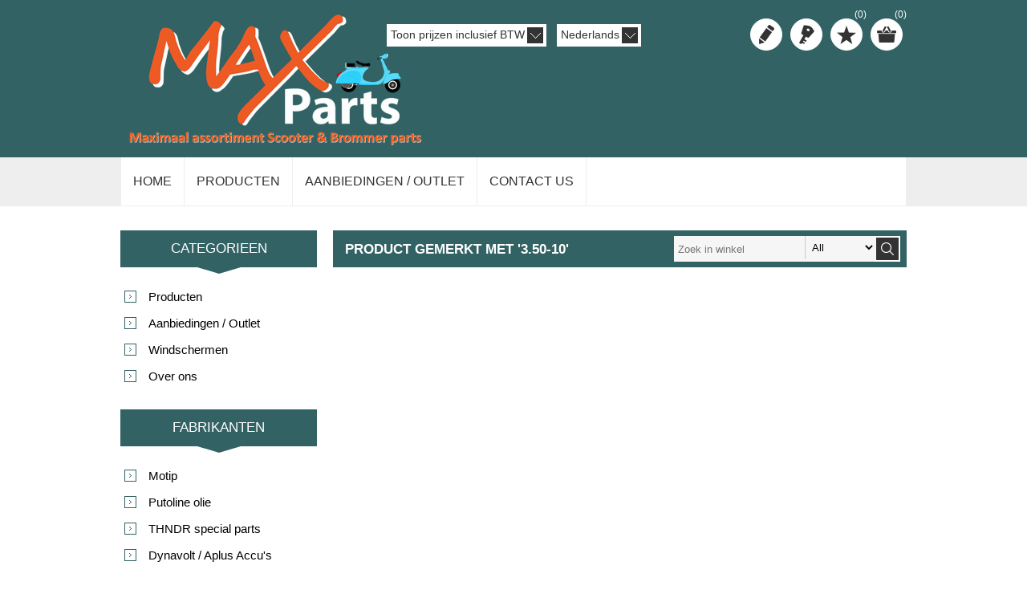

--- FILE ---
content_type: text/html; charset=utf-8
request_url: https://www.max-parts.nl/producttag/138/350-10
body_size: 23741
content:
<!DOCTYPE html>
<html  class="html-product-tag-page">
    <head>
        <title>Max parts. Producten gelabeld met &#x27;3.50-10&#x27;</title>
        <meta http-equiv="Content-type" content="text/html;charset=UTF-8" />
        <meta name="description" content="Max parts is een universele scooter en bromfiets onderdelen webwinkel. Max parts is gespecialiseerd in onderdelen voor scooters en bromfietsen. Tevens biedt Max parts een breed scala aan accessoires voor scooters en bromfietsen. Dit alles vanuit passie en gevoel voor de branche. Met al meer daar 30 jaar ervaring in het bedrijf, probeert Max parts een zo goed als mogelijke prijs-kwaliteitsverhouding te realiseren voor de klant." />
        <meta name="keywords" content="Scooter onderdelen, windschermen, accessoires, CDI&#x27;s, benodigdheden, elektronica, frame delen en veel meer voor scooters en bromfietsen." />
        <meta name="generator" content="nopCommerce" />
        <meta name="viewport" content="width=device-width, initial-scale=1" />
        
        


        
		


        <link href="/Themes/Nitro/Content/css/styles.css" rel="stylesheet" type="text/css" />
<link href="/Themes/Nitro/Content/css/tables.css" rel="stylesheet" type="text/css" />
<link href="/Themes/Nitro/Content/css/mobile-only.css" rel="stylesheet" type="text/css" />
<link href="/Themes/Nitro/Content/css/480.css" rel="stylesheet" type="text/css" />
<link href="/Themes/Nitro/Content/css/768.css" rel="stylesheet" type="text/css" />
<link href="/Themes/Nitro/Content/css/980.css" rel="stylesheet" type="text/css" />
<link href="/Themes/Nitro/Content/css/1280.css" rel="stylesheet" type="text/css" />
<link href="/Themes/Nitro/Content/css/forum.css" rel="stylesheet" type="text/css" />
<link href="/Plugins/SevenSpikes.Core/Styles/perfect-scrollbar.min.css" rel="stylesheet" type="text/css" />
<link href="/Plugins/SevenSpikes.Nop.Plugins.InstantSearch/Themes/Nitro/Content/InstantSearch.css" rel="stylesheet" type="text/css" />
<link href="/Plugins/SevenSpikes.Nop.Plugins.MegaMenu/Themes/Nitro/Content/MegaMenu.css" rel="stylesheet" type="text/css" />
<link href="/Plugins/SevenSpikes.Nop.Plugins.ProductRibbons/Styles/Ribbons.common.css" rel="stylesheet" type="text/css" />
<link href="/Plugins/SevenSpikes.Nop.Plugins.ProductRibbons/Themes/Nitro/Content/Ribbons.css" rel="stylesheet" type="text/css" />
<link href="/Plugins/SevenSpikes.Nop.Plugins.QuickView/Themes/Nitro/Content/QuickView.css" rel="stylesheet" type="text/css" />
<link href="/lib/fineuploader/fineuploader-4.2.2.min.css" rel="stylesheet" type="text/css" />
<link href="/Themes/Nitro/Content/css/theme.custom-2.css?v=6" rel="stylesheet" type="text/css" />

        <script src="/lib/jquery-1.10.2.min.js" type="text/javascript"></script>

        
        
        
        <link rel="shortcut icon" href="https://www.max-parts.nl/favicon.ico" />
        
        <!--Powered by nopCommerce - http://www.nopCommerce.com-->
    </head>
    <body class="notAndroid23">
        



<div class="ajax-loading-block-window" style="display: none">
</div>
<div id="dialog-notifications-success" title="Melding" style="display:none;">
</div>
<div id="dialog-notifications-error" title="Fout" style="display:none;">
</div>
<div id="dialog-notifications-warning" title="Waarschuwing" style="display:none;">
</div>
<div id="bar-notification" class="bar-notification">
    <span class="close" title="Sluiten">&nbsp;</span>
</div>



<!--[if lte IE 7]>
    <div style="clear:both;height:59px;text-align:center;position:relative;">
        <a href="http://www.microsoft.com/windows/internet-explorer/default.aspx" target="_blank">
            <img src="/Themes/Nitro/Content/img/ie_warning.jpg" height="42" width="820" alt="You are using an outdated browser. For a faster, safer browsing experience, upgrade for free today." />
        </a>
    </div>
<![endif]-->


<div class="master-wrapper-page  ">
    
    <div class="header">
    <div class="header-centering">
        
        <div class="header-logo">
            


<a href="/" class="logo">
        <img title="" alt="Max-Parts" src="/Themes/Nitro/Content/img/logo.png">
</a>
        </div>
        <div class="header-links-wrapper">
            <div class="header-links">
    <ul>
        
            <li><a href="/register" class="ico-register" title="Registreren">Registreren</a></li>
            <li><a href="/login" class="ico-login" title="Inloggen">Inloggen</a></li>
                            <li>
                <a href="/wishlist" class="ico-wishlist" title="Verlanglijst">
                    <span class="wishlist-label">Verlanglijst</span>
                    <span class="wishlist-qty">(0)</span>
                </a>
            </li>
                    <li id="topcartlink">
                <a href="/cart" class="ico-cart">
                    <span class="cart-label">Winkelwagen</span>
                    <span class="cart-qty">(0)</span>
                </a>
                <div id="flyout-cart" class="flyout-cart">
    <div class="mini-shopping-cart">
        <div class="count">
U heeft geen artikelen in uw winkelwagen.        </div>
    </div>
</div>

            </li>
        
    </ul>
        
</div>

            <div class="header-selectors-wrapper">
				    <div class="tax-display-type-selector">

        <select id="customerTaxType" name="customerTaxType" onchange="setLocation(this.value);"><option selected="selected" value="/changetaxtype/0?returnurl=%2Fproducttag%2F138%2F350-10">Toon prijzen inclusief BTW</option>
<option value="/changetaxtype/10?returnurl=%2Fproducttag%2F138%2F350-10">Toon prijzen exclusief BTW</option>
</select>

        
    </div>

	            
	                <div class="language-selector">
            <select id="customerlanguage" name="customerlanguage" onchange="setLocation(this.value);"><option selected="selected" value="/changelanguage/4?returnurl=%2Fproducttag%2F138%2F350-10">Nederlands</option>
<option value="/changelanguage/1?returnurl=%2Fproducttag%2F138%2F350-10">English</option>
</select>
            
    </div>

	            
            </div>
        </div>
        <div class="search-box store-search-box">
            <form method="get" id="small-search-box-form" action="/search">
    <input type="text" class="search-box-text" id="small-searchterms" autocomplete="off" name="q" placeholder="Zoek in winkel" />
    


    <select class="search-box-select" id="instant-search-categories">
        <option value='0'>All</option>
            <option value="108">Producten</option>
            <option value="109">Aanbiedingen / Outlet</option>
            <option value="223">Windschermen</option>
            <option value="110">Over ons</option>
    </select>

<input type="hidden" class="instantSearchResourceElement"
       data-highlightFirstFoundElement="true"
       data-minKeywordLength="3"
       data-instantSearchUrl="/instantSearchFor"
       data-searchPageUrl="/search"
       data-searchInProductDescriptions="true"
       data-numberOfVisibleProducts="5" />


    <input type="submit" class="button-1 search-box-button" value="Zoeken" />
        
        
</form>
        </div>
    </div>
    
</div>
    <div class="overlayOffCanvas"></div>
    <div class="responsive-nav-wrapper-parent">
        <div class="responsive-nav-wrapper">
            <div class="menu-title">
                <span>Menu</span>
            </div>
            <div class="search-wrap">
                <span>Zoek</span>
            </div>
            <div class="personal-button" id="header-links-opener">
                <span>Personal menu</span>
            </div>
            <div class="filters-button">
                <span>Filters</span>
            </div>
        </div>
    </div>
    <div class="justAFixingDivBefore"></div>
    <div class="header-menu">
        <div class="close-menu">
            <span>Close</span>
        </div>
        



    <ul class="mega-menu"
        data-isRtlEnabled="false"
        data-enableClickForDropDown="false">



<li class=" ">

    <a href="/" class="" title="Home" ><span> Home</span></a>

</li>




<li class=" ">

    <a href="/scooter-onderdelen-max-parts" class="" title="Producten" ><span> Producten</span></a>

</li>




<li class=" ">

    <a href="/aanbiedingen" class="" title="Aanbiedingen / Outlet" ><span> Aanbiedingen / Outlet</span></a>

</li>




<li class=" ">

    <a href="/contactus" class="" title="Contact Us" ><span> Contact Us</span></a>

</li>


        
    </ul>
    <div class="menu-title"><span>Menu</span></div>
    <ul class="mega-menu-responsive">



<li class=" ">

    <a href="/" class="" title="Home" ><span> Home</span></a>

</li>




<li class=" ">

    <a href="/scooter-onderdelen-max-parts" class="" title="Producten" ><span> Producten</span></a>

</li>




<li class=" ">

    <a href="/aanbiedingen" class="" title="Aanbiedingen / Outlet" ><span> Aanbiedingen / Outlet</span></a>

</li>




<li class=" ">

    <a href="/contactus" class="" title="Contact Us" ><span> Contact Us</span></a>

</li>


        
    </ul>
    </div>

    

    <div class="master-wrapper-content">
        
        



<div id="product-ribbon-info" data-productid="0"
     data-productboxselector=".product-item, .item-holder"
     data-productboxpicturecontainerselector=".picture, .item-picture"
     data-productpagepicturesparentcontainerselector=".product-essential"
     data-productpagebugpicturecontainerselector=".picture"
     data-retrieveproductribbonsurl="/ProductRibbons/RetrieveProductRibbons">
</div>


<div class="quickViewData" data-productselector=".product.item"
     data-productselectorchild=".buttons"
     data-retrievequickviewurl="/quickviewdata"
     data-quickviewbuttontext="Quick View"
     data-quickviewbuttontitle="Quick View"
     data-isquickviewpopupdraggable="True"
     data-enablequickviewpopupoverlay="True"
     data-accordionpanelsheightstyle="auto">
</div>
        <div class="ajax-loading-block-window" style="display: none">
            <div class="loading-image">
            </div>
        </div>
        <div class="master-column-wrapper">
            <div class="center-2">
    
    <div class="page product-tag-page">
    <div class="page-title">
        <h1>Product gemerkt met &#x27;3.50-10&#x27;</h1>
    </div>
    <div class="page-body">
        
        
                        
    </div>
</div>

    
</div>
<div class="side-2">
    <div class="block block-category-navigation">
        <div class="title">
            <strong>Categorieen</strong>
        </div>
        <div class="listbox">
            <ul class="list">

<li class="inactive">
    <a href="/scooter-onderdelen-max-parts">Producten
    </a>
</li>

<li class="inactive">
    <a href="/aanbiedingen">Aanbiedingen / Outlet
    </a>
</li>

<li class="inactive">
    <a href="/windschermen-vespa">Windschermen
    </a>
</li>

<li class="inactive">
    <a href="/over-ons">Over ons
    </a>
</li>
            </ul>
        </div>
    </div>
    <div class="block block-manufacturer-navigation">
        <div class="title">
            <strong>Fabrikanten</strong>
        </div>
        <div class="listbox">
            <ul class="list">
                    <li class="inactive"><a href="/motip">Motip</a>
                    </li>
                    <li class="inactive"><a href="/eurol">Putoline olie</a>
                    </li>
                    <li class="inactive"><a href="/thndr-onderdelen">THNDR special parts</a>
                    </li>
                    <li class="inactive"><a href="/dynavolt">Dynavolt / Aplus Accu&#x27;s</a>
                    </li>
            </ul>
        </div>
    </div>
</div>
        </div>
                
    </div>
</div>




<div class="footer">
    <div class="footer-upper">
        <div class="footer-centering">
            <div class="footer-block phone-block">
                <span>Hulp nodig:</span>
                <span>info@max-parts.nl</span>
            </div>
            <div class="footer-block payment-info-block">
                <span>Uw gegevens zijn veilig</span>
                <span>100% veilig</span>
            </div>
            <div class="footer-block accepted-payment-methods">
                <ul>
                    <li class="method1"></li>
                    <li class="method2"></li>
                    <li class="method3"></li>
                    <li class="method4"></li>
                </ul>
            </div>
                            <div class="footer-block newsletter-block">
                    <div class="newsletter">
    <div class="title">
        <strong>Nieuwsbrief</strong>
    </div>
    <div class="newsletter-subscribe" id="newsletter-subscribe-block">
        <div class="newsletter-email">
            <input id="newsletter-email" class="newsletter-subscribe-text" placeholder="Uw email" type="email" name="NewsletterEmail" value="" />
            <input type="button" value="Aanmelden" id="newsletter-subscribe-button" class="button-1 newsletter-subscribe-button"/>
        </div>
        <div class="newsletter-validation">
            <span id="subscribe-loading-progress" style="display: none;" class="please-wait">Wacht</span>
            <span class="field-validation-valid" data-valmsg-for="NewsletterEmail" data-valmsg-replace="true"></span>
        </div>
    </div>
    <div class="newsletter-result" id="newsletter-result-block"></div>
    
</div>
                </div>
        </div>
    </div>
    <div class="footer-middle">
        <div class="footer-centering">
            <div class="footer-block">
                <h3>Bedrijf informatie</h3>
                <ul class="footer-menu">
                        <li><a href="/algemene-voorwaarden">Algemene Voorwaarden</a></li>
                        <li><a href="/privacy">Privacy</a></li>
                        <li><a href="/verzending-en-retouren">Verzending en retouren</a></li>
                </ul>
            </div>
            <div class="footer-block">
                <h3>Klanten service</h3>
                <ul class="footer-menu">
                    <li><a href="/contactus">Contact</a> </li>
                                    </ul>
            </div>
            <div class="footer-block">
                <h3>Mijn account</h3>
                <ul class="footer-menu">
                    <li><a href="/customer/info">Klant informatie</a></li>
                    <li><a href="/customer/addresses">Klant adressen</a></li>
                    <li><a href="/order/history">Bestellingen</a></li>
                        <li><a href="/wishlist">Verlanglijst</a></li>
                </ul>
            </div>
            <div class="footer-block">
                <h3>Onze aanbiedingen</h3>
                <ul class="footer-menu">
                                                                <li><a href="/compareproducts">Vergelijk productenlijst</a></li>
                    <li><a href="/search">Zoek</a></li>
                </ul>
            </div>
        </div>
    </div>
    <div class="footer-lower">
        <div class="footer-centering">

            <div class="footer-disclaimer">
                Copyright ; 2026 Max-Parts. Alle rechten voorbehouden.
            </div>
                <div class="footer-powered-by">
                    Powered by <a href="https://www.nopcommerce.com/">nopCommerce</a>
                </div>
                                    <div class="footer-block social-sharing">
                


<ul>
        <li><a target="_blank" class="facebook" href="https://www.facebook.com/maxpartstwello"></a></li>
                                    <li><a class="rss" target="_blank" href="/news/rss/4"></a></li>
</ul>
            </div>
        </div>
    </div>




    
</div>

<script>
  (function(i,s,o,g,r,a,m){i['GoogleAnalyticsObject']=r;i[r]=i[r]||function(){
  (i[r].q=i[r].q||[]).push(arguments)},i[r].l=1*new Date();a=s.createElement(o),
  m=s.getElementsByTagName(o)[0];a.async=1;a.src=g;m.parentNode.insertBefore(a,m)
  })(window,document,'script','https://www.google-analytics.com/analytics.js','ga');

  ga('create', 'UA-102317926-1', 'auto');
  ga('send', 'pageview');

</script>


        
        <script src="/lib/jquery.validate.min.js" type="text/javascript"></script>
<script src="/lib/jquery.validate.unobtrusive.min.js" type="text/javascript"></script>
<script src="/lib/jquery-ui-1.10.3.custom.min.js" type="text/javascript"></script>
<script src="/lib/jquery-migrate-1.2.1.min.js" type="text/javascript"></script>
<script src="/js/public.common.js" type="text/javascript"></script>
<script src="/js/public.ajaxcart.js" type="text/javascript"></script>
<script src="/Plugins/SevenSpikes.Nop.Plugins.InstantSearch/Scripts/InstantSearch.min.js" type="text/javascript"></script>
<script src="/lib/kendo/2014.1.318/kendo.core.min.js" type="text/javascript"></script>
<script src="/lib/kendo/2014.1.318/kendo.data.min.js" type="text/javascript"></script>
<script src="/lib/kendo/2014.1.318/kendo.popup.min.js" type="text/javascript"></script>
<script src="/lib/kendo/2014.1.318/kendo.list.min.js" type="text/javascript"></script>
<script src="/lib/kendo/2014.1.318/kendo.autocomplete.min.js" type="text/javascript"></script>
<script src="/Plugins/SevenSpikes.Core/Scripts/jquery.styleSelect.min.js" type="text/javascript"></script>
<script src="/Plugins/SevenSpikes.Core/Scripts/jquery.jscrollpane.min.js" type="text/javascript"></script>
<script src="/Plugins/SevenSpikes.Core/Scripts/sevenspikes.core.min.js" type="text/javascript"></script>
<script src="/Plugins/SevenSpikes.Nop.Plugins.MegaMenu/Scripts/MegaMenu.min.js" type="text/javascript"></script>
<script src="/Plugins/SevenSpikes.Core/Scripts/jquery.json-2.4.min.js" type="text/javascript"></script>
<script src="/Plugins/SevenSpikes.Nop.Plugins.ProductRibbons/Scripts/ProductRibbons.min.js" type="text/javascript"></script>
<script src="/lib/kendo/2014.1.318/kendo.userevents.min.js" type="text/javascript"></script>
<script src="/lib/kendo/2014.1.318/kendo.draganddrop.min.js" type="text/javascript"></script>
<script src="/lib/kendo/2014.1.318/kendo.window.min.js" type="text/javascript"></script>
<script src="/lib/fineuploader/jquery.fineuploader-4.2.2.min.js" type="text/javascript"></script>
<script src="/Plugins/SevenSpikes.Nop.Plugins.QuickView/Scripts/QuickView.min.js" type="text/javascript"></script>
<script src="/Plugins/SevenSpikes.Core/Scripts/cloudzoom.core.min.js" type="text/javascript"></script>
<script src="/Plugins/SevenSpikes.Core/Scripts/sevenspikes.theme.ex.min.js" type="text/javascript"></script>
<script src="/Plugins/SevenSpikes.Core/Scripts/perfect-scrollbar.min.js" type="text/javascript"></script>
<script src="/Plugins/SevenSpikes.Core/Scripts/footable.min.js" type="text/javascript"></script>
<script src="/Themes/Nitro/Content/scripts/nitro.js" type="text/javascript"></script>

        <script type="text/javascript">
        function newsletter_subscribe(subscribe) {
            var subscribeProgress = $("#subscribe-loading-progress");
            subscribeProgress.show();
            var postData = {
                subscribe: subscribe,
                email: $("#newsletter-email").val()
            };
            $.ajax({
                cache: false,
                type: "POST",
                url: "/subscribenewsletter",
                data: postData,
                success: function(data) {
                    subscribeProgress.hide();
                    $("#newsletter-result-block").html(data.Result);
                    if (data.Success) {
                        $('#newsletter-subscribe-block').hide();
                        $('#newsletter-result-block').show();
                    } else {
                        $('#newsletter-result-block').fadeIn("slow").delay(2000).fadeOut("slow");
                    }
                },
                error: function(xhr, ajaxOptions, thrownError) {
                    alert('Failed to subscribe.');
                    subscribeProgress.hide();
                }
            });
        }

        $(document).ready(function () {
            $('#newsletter-subscribe-button').click(function () {
newsletter_subscribe('true');            });
            $("#newsletter-email").keydown(function (event) {
                if (event.keyCode == 13) {
                    $("#newsletter-subscribe-button").click();
                    return false;
                }
            });
        });
    </script>
<script type="text/javascript">
            AjaxCart.init(false, '.header-links .cart-qty', '.header-links .wishlist-qty', '#flyout-cart');
        </script>
<script type="text/javascript">
            $("#small-search-box-form").submit(function(event) {
                if ($("#small-searchterms").val() == "") {
                    alert('Geef a.u.b. enige zoekwoorden in');
                    $("#small-searchterms").focus();
                    event.preventDefault();
                }
            });
        </script>
<script id="instantSearchItemTemplate" type="text/x-kendo-template">
    <div class="instant-search-item" data-url="${ data.CustomProperties.Url }">
        <div class="img-block">
            <img src="${ data.DefaultPictureModel.ImageUrl }" alt="${ data.Name }" title="${ data.Name }" style="border: none">
        </div>
        <div class="detail">
            <div class="title">${ data.Name }</div>
                <div class="sku"># var sku = ""; if (data.CustomProperties.Sku != null) { sku = "Artikelnummer: " + data.CustomProperties.Sku } # #= sku #</div>
            <div class="price"># var price = ""; if (data.ProductPrice.Price) { price = data.ProductPrice.Price } # #= price #</div>           
        </div>
    </div>
</script>
<script type="text/javascript">
                $(document).ready(function () {
                    var options = {
                        styleClass: "new_select",
                        jScrollPane: 1
                    }
                    $("#customerlanguage").styleSelect(options);
                });
            </script>
<script type="text/javascript">
            $(document).ready(function () {
                var options = {
                    styleClass: "new_select",
                    jScrollPane: 1
                }
                $("#customerTaxType").styleSelect(options);
            });
        </script>
<script type="text/javascript">
            $(document).ready(function () {
                $('.header').on('mouseenter', '#topcartlink', function () {
                    $('#flyout-cart').addClass('active');
                });
                $('.header').on('mouseleave', '#topcartlink', function () {
                    $('#flyout-cart').removeClass('active');
                });
                $('.header').on('mouseenter', '#flyout-cart', function () {
                    $('#flyout-cart').addClass('active');
                });
                $('.header').on('mouseleave', '#flyout-cart', function () {
                    $('#flyout-cart').removeClass('active');
                });
            });
        </script>

        <div id="goToTop"></div>
    </body>
</html>


--- FILE ---
content_type: text/css
request_url: https://www.max-parts.nl/Themes/Nitro/Content/css/768.css
body_size: 5862
content:
/*=====================================================
    
    TABLETS LANDSCAPE & NETBOOKS

=====================================================*/

@media all and (min-width: 769px) {

/* GLOBAL STYLES */

.page {
	clear: both;
	text-align: left;
}
.page-title h1 {
	float: left;
}
.link-rss {
    position: absolute;
    top: 8px;
    right: 8px;
    display: block;
}
.field-validation-error,
.poll-vote-error,
.password-error {
	text-align: center;
}
.username-not-available-status{
    text-align:center;
}
.message-error{
    text-align:center;
}
.center-1 .field-validation-error{
    text-align:center;
} 

/* LEFT/RIGHT COLUMN */

.block {
	text-align: left;
}
.block .tags li,
.product-tags-all-page li {
	margin: 0 5px;
}
.poll-options li,
.poll-results li {
	display: block;
}
.home-page .poll-options li,
.home-page .poll-results li {
	display: inline-block;
}

/* CATEGORY PAGE & GRIDS */
.product-filters .product-filter{
    width:32%;
    margin:0 0.5%;
}
.product-filters .product-filter:nth-child(3n+1){
    clear:both;
}
.breadcrumb {
	text-align: left;
}
.breadcrumb li:first-child * {
	margin-left: 0;
}
.product-selectors {
	text-align: left;
}
.product-selectors > div {
	margin: 0 10px 0 0;
}
.item-box {
	width: 32%;
    margin: 0 0 2% 2%;
}
.item-box:nth-child(3n+1) {
	clear: both;
	margin-left: 0;
}
.pager ul {
	text-align: right;
}
.pager li {
	margin: 0 0 0 10px;
}


/* PRODUCT PAGE */

.gallery {
    float: left;
    width: 300px;
}
.gallery .picture {
    width: auto;
}
.gallery .thumb-item {
	width: 32%;
	height: auto;
    margin: 0 0 2% 2%;
}
.gallery .thumb-item:before {
	content: "";
	display: block;
	padding-top: 100%;
}
.product-details-page .overview {
    margin: 0 0 0 320px;
}
.overview .buttons,
.overview-buttons {
	text-align: left;
}
.overview .buttons div,
.overview-buttons div{
    margin: 0 5px 10px;
}
.free-shipping {
	margin: 15px 0 !important;
}
.overview .qty-label,
.variant-overview .qty-label {
	position: static;
	left: 0;
	margin: 0 5px 0 0;
}

/* ATTRIBUTES */

.attributes {
	margin: 20px 0 10px;
}
.attributes dt {
	float: left;
	clear: left;
	min-width: 70px;
	margin-right: 10px;
}
.attributes dt label {
	line-height: 32px;
}
.attributes dd {
	float: left;
	margin-right: 10px;
}
.rental-attributes dt {
	width: 70px;
	clear: none;
}
.rental-attributes dd {
	margin-right: 20px;
}
.rental-attributes .datepicker {
	width: 100px;
}
.attribute-squares {
	text-align: center;
}

.checkout-attributes .attribute-squares {
    text-align: right
}

.attribute-squares label {
	margin: 0 10px 0 0;
	padding: 0 !important;
}

/* GIFT CARD */

.giftcard label {
	display: inline-block;
	min-width: 100px;
	margin: 0 10px 0 0;
}

/* WISHLIST & COMPARE LIST */

.wishlist-content .button-2 {
	margin: 0 10px 0 0;
}
.compare-products-page .clear-list {
    position: absolute;
    top: 9px;
    right: 9px;
}
.compare-products-table .overview p:first-child {
	margin: 0;
}
.compare-products-page .button-2 {
	position: absolute;
	top: 0;
	right: 0;
	z-index: 1;
}

/* REGISTRATION, LOGIN, MY ACCOUNT */

.account-page .address-item,
.account-page .order-item,
.account-page .request-item {
    float: left;
    width: 32%;
    margin: 0 0 40px 2%;
}
.account-page .address-item:nth-child(3n+1),
.account-page .order-item:nth-child(3n+1),
.account-page .request-item:nth-child(3n+1) {
	margin-left: 0;
	clear: both;
}
.avatar-page .buttons {
	text-align: left;
}
.account-page .inputs .field-validation-error{
    text-align:center;
}

/* SHOPPING CART & CHECKOUT */

.shopping-cart-page .totals {
	float: right;
	margin: 0 25px;
}
.cart-collaterals {
	float: left;
	margin: 0 25px;
}
.checkout-page .address-item {
	float: left;
	width: 50%;
}
.payment-method .method-list li {
	display: inline-block;
	margin: 0 10px 20px;
}
.payment-logo,
.payment-details {
	display: inline-block;
	margin: 0 5px;
	vertical-align: middle;
}
.order-details-page .page-title h1 {
    margin: 0;
}
.order-details-page .page-title a {
    position: absolute;
    top: 11px;
    right: 11px;
}
    .order-details-page .page-title a.pdf-order-button {
        right: 72px;
    }
.order-details-page .actions {
	text-align: right;
}
.order-details-page .actions input {
	min-width: 0;
}
.order-details-page .total-info {
	overflow: hidden;
}
.order-details-page .cart-total {
	float: right;
}
.order-review-data .title:first-child,
.shipment-overview .title:first-child, 
.order-details-area .title:first-child{
    text-align:left
}
.checkout-page .order-summary-content li.title{
    text-align:left;
        margin:20px 0 5px;
}
.opc .order-summary-content ul{
    text-align:left;
}


/* BLOG & NEWS */

.post-head ~ *,
.news-head ~ * {
	display: block;
}
.blog-page .tags > *,
.blogpost-page .tags > * {
	float: left;
}
.blog-page .tags label,
.blogpost-page .tags label {
	margin: 0 10px 0 0;
	line-height: 24px;
}
.new-comment textarea {
	display: block;
	width: 500px;
	margin: 0 auto;
}
.comment-info {
	float: left;
	margin: 0;
}
.comment-info + .comment-content {
	margin: 0 0 0 135px;
}

/* SITEMAP */

.sitemap-page ul {
	overflow: hidden;
}
.sitemap-page li {
	float: left;
	width: 25%;
}

}

@media all and (min-width: 769px) and (max-width: 1024px) {

.side-2 {
	overflow: hidden;
	margin: 0 0 50px;
}

.block {
	float: left;
	width: 32%;
	margin: 0 0 2% 2%;
}
.block:nth-of-type(3n+1) {
	clear: both;
	margin-left: 0;
}
.mobile-banners{
    width: 300px;
}
.home-page-manufacturers .item-box {
    width: 19%;
    float: left;
    margin: 0 0 1% 1%;
    clear: none;
}
.home-page-manufacturers .item-box:nth-child(2n+1) {
    margin: 0 0 1% 1%;
}
.home-page-manufacturers .item-box:nth-child(5n+1){
    margin-left: 0;
}

}

--- FILE ---
content_type: text/css
request_url: https://www.max-parts.nl/Plugins/SevenSpikes.Nop.Plugins.MegaMenu/Themes/Nitro/Content/MegaMenu.css
body_size: 5588
content:
/*
* Copyright 2014 Seven Spikes Ltd. All rights reserved. (http://www.nop-templates.com)
* http://www.nop-templates.com/t/licensinginfo
*/

/*=====================================================
    
    RESPONSIVE

=====================================================*/



.menu-title {
    text-align: center;
}
.mega-menu, .header-menu .menu-title {
    display: none;
}
.mega-menu-responsive {
    display: block !important;
}



@media all and (max-width: 1024px) {

    .dropdown .topic-wrapper {
        display: none;
    }  
}

/*=====================================================
    
    DESKTOP

=====================================================*/

@media all and (min-width: 1025px) {

    .menu-title,
    .close-menu {
        display: none;
    }

/* MAIN PANEL & DROPDOWN*/

    .mega-menu {
        position: relative;
        z-index: 1001;
        display: block;
    }
    .mega-menu-responsive {
        display: none !important;
    }
    .mega-menu .dropdown {
        display: none;
        position: absolute;
        box-shadow: 0 1px 2px rgba(0,0,0,0.3);
        overflow: hidden;
		border-top: 1px solid #fff;
        background-color: #fff;
        background-image: url(images/sublist-shadow-top.png);
        background-position: top left;
        background-repeat: repeat-x;
        padding: 10px;
        z-index: 1003;
    }
    .mega-menu .dropdown.fullWidth {
        left: 50%;
        margin-left: -490px;
        width: 980px;
    }
    .mega-menu .dropdown.active {
        display: block;
    }

/* ROWS AND BOXES */

    .mega-menu .row {
        overflow: hidden;
    }
    .dropdown .box {
        float: left;
        padding: 0 5px 10px;
    }

    .mega-menu .boxes-1 .box {
        width: 100%;
    }

    .mega-menu .boxes-2 .box {
        width: 50%;
    }

    .mega-menu .boxes-3 .box {
        width: 33.333%;
    }

    .mega-menu .boxes-4 .box {
        width: 25%;
    }

    .mega-menu .boxes-5 .box {
        width: 20%;
    }

    .mega-menu .boxes-6 .box {
        width: 16.666%;
    }

    .mega-menu .boxes-7 .box {
        width: 14.28%;
    }

    .mega-menu .boxes-8 .box {
        width: 12.5%;
    }

    /*.categories.fullWidth .box {
        width: 25%;
    }
    .categories .box,
    .manufacturers .box,
    .vendors .box {
        width: 250px;
    }*/
    .mega-menu .title {
        margin-bottom: 15px;
        border-bottom: 1px solid #aa1122;
        padding: 3px 0 10px 25px;
        font-size: 14px;
        text-transform: uppercase;
        text-align: left;
        position: relative;
    }
	.mega-menu .title:before {
		content: " ";
		position: absolute;
		top: 2px;
		left: 0;
		width: 17px;
		height: 17px;
		background-color: #aa1122;
		background-image: url(images/arrow-down-white.png);
		background-position: center;
		background-repeat: no-repeat;
	}
    .mega-menu .title a {
    }
    .mega-menu .title a:hover {
	    color: #555;
    }
    .mega-menu .categories .picture {
	    float: left;
	    width: 80px;
	    height: 80px;
	    overflow: hidden;
	    text-align: center;
    }
    .mega-menu .categories .picture a {
	    display: block;
    }
    .mega-menu .subcategories {
	    margin-left: 100px;
    }
    .mega-menu .box ul {
        margin-top: 5px;
    }
    .mega-menu .box li {
	    margin-top: 8px;
        text-align: left;
    }
    .mega-menu .box li a {
	    background: url(images/arrow-right-black.png) left center no-repeat;
	    padding-left: 10px;
        font-size: 12px;
        color: #333;
    }
    .mega-menu .box li a:hover {
        text-decoration: underline;
    }
    .mega-menu .box li:nth-child(odd) a:hover {
    }
    .mega-menu .box li:nth-child(even) a:hover {
    }
    .mega-menu li a.view-all {
	    font-weight: bold;
        background: none;
    }

    /*.manufacturers.fullWidth .box,
    .vendors.fullWidth .box {
        width: 16.66666666666667%;
    }*/

    .mega-menu .topic-wrapper {
	    overflow: hidden;
    }
    .mega-menu .topic-wrapper p {
	    font-size: 11px;
	    line-height: 20px;
    }
    .mega-menu .topic-wrapper strong {
	    display: block;
	    border-bottom: 1px solid #999;
	    padding: 8px 0;
	    font-size: 14px;
	    text-transform: uppercase;
	    color: #222;
    }
    .mega-menu .manufacturers .title,
    .mega-menu .vendors .title {
	    display: none;
    }
    .mega-menu .manufacturers .row-wrapper .box ul,
    .mega-menu .manufacturers .row-wrapper .box li,
    .mega-menu .vendors .row-wrapper .box ul,
    .mega-menu .vendors .row-wrapper .box li {
        margin: 0;
    }
    .mega-menu .manufacturers .row-wrapper .box li a,
    .mega-menu .vendors .row-wrapper .box li a {
        display: block;
        padding: 0;
    }
    .mega-menu .manufacturers .row-wrapper .box li span,
    .mega-menu .vendors .row-wrapper .box li span {
	    display: block;
        position: relative;
    }
    .mega-menu .manufacturers .row-wrapper .box li span:before,
    .mega-menu .vendors .row-wrapper .box li span:before {
        content: " ";
        display: block;
        padding-top: 50%;
    }
    .mega-menu .manufacturers .row-wrapper .box li span img,
    .mega-menu .vendors .row-wrapper .box li span img {
        position: absolute;
        top: 0;
        right: 0;
        bottom: 0;
        left: 0;
        max-width: 100%;
        max-height: 100%;
        margin: auto;
    }
}

@media all and (min-width: 1280px) {
	
	.mega-menu .dropdown.fullWidth {
		width: 1200px;
		margin-left: -600px;
	}
}

--- FILE ---
content_type: text/css
request_url: https://www.max-parts.nl/Themes/Nitro/Content/css/theme.custom-2.css?v=6
body_size: 4363
content:
.header-menu .close-menu,
.header-menu ul li.back-button,
.page-title,
.fieldset .title strong,
.header,
.header-links,
.footer-middle,
.block .title strong,
.block .list a:before,
.item-box .product-box-add-to-cart-button,
.product-grid .title:before,
.news-list-homepage .title:before,
.product-grid .title strong,
.news-list-homepage .title strong,
.overview .add-to-cart-button,
.variant-overview .add-to-cart-button,
.ui-tabs .ui-tabs-nav li.ui-tabs-selected a,
.ui-tabs .ui-state-active.ui-tabs-active a,
.ui-tabs .ui-tabs-nav li a:hover,
.login-page .title strong,
.order-progress a:before,
.shopping-cart-page .button-1,
.checkout-page .section .title:before,
.checkout-page .section .title strong,
.sitemap-page .entity-title:before,
.sitemap-page .entity-title h2,
.item-box .buttons,
.item-box .compare-products:hover .add-to-compare-list-button,
.item-box:hover .title a,
.pager li a:hover,
.pager li span,
.ajaxCart .productAddedToCartWindowCheckout,
.miniProductDetailsView .add-to-cart,
.quick-view-button:hover,
.nop-jcarousel .carousel-title:before,
.nop-jcarousel .carousel-title strong,
.nivo-control.active,
.nivo-control:hover,
.ui-slider-range,
.nopAjaxFilters7Spikes .close-filters,
.filter-block .title,
.mega-menu .title:before,
.forums-header,
.ui-datepicker-calendar td a:hover,
.ropc .complete-button button,
.forums-main-page .topic-block-title,
.forum-topic-page .topic-name,
.forum-page .forum-name,
.gallery .slick-dots .slick-active button,
.jCarouselMainWrapper .slick-active button,
.jCarouselMainWrapper .slick-dots button:hover {
  background-color: #326264;
}
.external-authentication .title {
  background: #326264;
}
/* text */

.footer-powered-by a,
.footer-designed-by a,
.block .view-all a:hover,
.home-page .poll strong,
.breadcrumb strong,
.item-box .actual-price,
.email-a-friend-button,
.product-review-item .review-title,
.wishlist-page .share-info a,
.topic-block-title h2,
.post-title,
.news-title,
.blog-details a,
.comment-title,
.news-list-homepage .view-all a,
.mini-shopping-cart .count a,
.header-menu > ul > li:hover > a,
.header-menu > ul > li:hover > span,
.compare-products-page .clear-list:hover,
.year li a:hover,
.block .tags li a:hover,
.product-tags-all-page li a:hover,
.quickViewWindow .moreInfoHover,
.priceRangeCurrentPricesPanel span,
.filtersGroupPanel li.checkbox-item label:hover,
.filtersGroupPanel li.checkbox-item.checked label,
.forum-search-box .advanced a:hover,
.forums-table-section a:hover,
.product-specs-box a,
.free-shipping {
  color: #326264;
}
/* border */

.plus-button,
.ui-autocomplete.ui-menu.ui-widget.ui-widget-content,
.block .list a:before,
.product-selectors,
.item-box .product-item,
.item-box .title a,
.ui-tabs .ui-tabs-panel,
.registration-page .buttons,
.address-item .title,
.order-item .title,
.address-item .info,
.order-item .info,
.return-request-list-page .section,
.ui-tabs .ui-tabs-nav li.ui-tabs-selected a,
.ui-tabs .ui-state-active.ui-tabs-active a,
.ui-tabs .ui-tabs-nav li a:hover,
.header-links li:hover > a,
.mini-shopping-cart .count,
.header-menu > ul > li > .sublist,
.product-grid .item-box:hover,
.search-page .item-box:hover,
.item-box .hover-content,
.product-tag-page .product-list .item-box .product-item,
.category-page .product-list .item-box .product-item,
.pager li a:hover,
.pager li span,
.ajax-cart-button-wrapper input[type="text"],
.instantSearch .k-list-container,
.filter-block .title,
.filtersGroupPanel,
.mega-menu .title,
.jCarouselMainWrapper .slick-active button,
.jCarouselMainWrapper .slick-dots button:hover,
.overview .qty-input,
.variant-overview .qty-input,
.overview .qty-dropdown,
.variant-overview .qty-dropdown,
.overview .qty-input:focus,
.variant-overview .qty-input:focus,
.overview .qty-dropdown:focus,
.variant-overview .qty-dropdown:focus {
  border-color: #326264;
}
.external-authentication .title:after {
  border-color: #326264 transparent transparent;
}
/* triangle */

.checkout-page .section .title strong:after,
.fieldset .title strong:after,
.block .listbox:before,
.product-grid .title strong:after,
.news-list-homepage .title strong:after,
.login-page .title strong:after,
.sitemap-page .entity-title h2:after,
.nop-jcarousel .carousel-title strong:after,
.filter-block .title:before {
  border-color: #326264 transparent transparent;
}
@media all and (max-width: 1024px) {
  .item-box .add-to-compare-list-button,
  .item-box .title a {
    background-color: #326264;
  }
  .header-menu > ul li > a,
  .header-menu > ul li > span {
    border-color: #326264;
  }
}


--- FILE ---
content_type: application/javascript
request_url: https://www.max-parts.nl/Themes/Nitro/Content/scripts/nitro.js
body_size: 2291
content:
(function ($, ssCore, ssEx) {

    window.themeSettings = {
        themeBreakpoint: 1024,
        isAccordionMenu: false
    }
	
	function setDescriptionHeight() {
		$('.product-grid .item-box').each(function() {
			var descriptionWidth = $(this).find('.description').width();
			$(this).find('.description').height(descriptionWidth - 42);
		});
	}
	$(window).on('newProductsAddedToPageEvent', function () {
		setDescriptionHeight();
	});

    $(document).ready(function () {
        var responsiveAppSettings = {
            isEnabled: true,
            themeBreakpoint: window.themeSettings.themeBreakpoint,
            isSearchBoxDetachable: true,
            isHeaderLinksWrapperDetachable: true,
            doesDesktopHeaderMenuStick: true,
            doesScrollAfterFiltration: true,
            doesSublistHasIndent: true,
            displayGoToTop: true,
            hasStickyNav: true,
            selectors: {
                menuTitle: ".menu-title",
                headerMenu: ".header-menu",
                closeMenu: ".close-menu",
                //movedElements: ".admin-header-links, .header, .responsive-nav-wrapper, .master-wrapper-content, .footer, .slider-wrapper",
                sublist: ".header-menu .sublist",
                overlayOffCanvas: ".overlayOffCanvas",
                withSubcategories: ".with-subcategories",
                filtersContainer: ".nopAjaxFilters7Spikes",
                filtersOpener: ".filters-button span",
                searchBoxOpener: ".search-wrap > span",
                searchBox: ".search-box.store-search-box",
                searchBoxBefore: ".page-title span, .page-title h1",
                navWrapper: ".responsive-nav-wrapper",
                navWrapperParent: ".responsive-nav-wrapper-parent",
                headerLinksOpener: "#header-links-opener",
                headerLinksWrapper: ".header-links-wrapper",
                headerLinksWrapperMobileInsertAfter: ".header",
                headerLinksWrapperDesktopPrependTo: ".header-centering",
                shoppingCartLink: ".shopping-cart-link",
                overlayEffectDelay: 300
            }
        };
		
		setDescriptionHeight();
		$(window).on('resize', function () {
            setDescriptionHeight();
        });

        ssEx.initResponsiveTheme(responsiveAppSettings);
    });

})(jQuery, sevenSpikesCore, sevenSpikesEx);

--- FILE ---
content_type: text/plain
request_url: https://www.google-analytics.com/j/collect?v=1&_v=j102&a=2129949788&t=pageview&_s=1&dl=https%3A%2F%2Fwww.max-parts.nl%2Fproducttag%2F138%2F350-10&ul=en-us%40posix&dt=Max%20parts.%20Producten%20gelabeld%20met%20%273.50-10%27&sr=1280x720&vp=1280x720&_u=IEBAAEABAAAAACAAI~&jid=635460506&gjid=989448131&cid=1337150189.1769284666&tid=UA-102317926-1&_gid=536806108.1769284666&_r=1&_slc=1&z=1089018276
body_size: -450
content:
2,cG-LLKST1M0E2